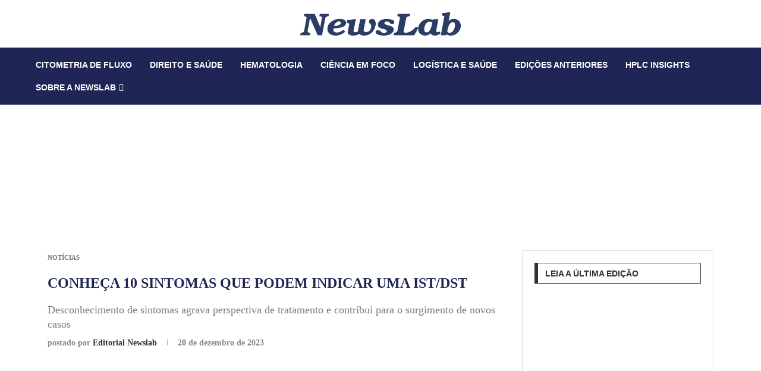

--- FILE ---
content_type: text/html; charset=utf-8
request_url: https://www.google.com/recaptcha/api2/aframe
body_size: 135
content:
<!DOCTYPE HTML><html><head><meta http-equiv="content-type" content="text/html; charset=UTF-8"></head><body><script nonce="upy6YcE3BDh3KAGuiYpwUw">/** Anti-fraud and anti-abuse applications only. See google.com/recaptcha */ try{var clients={'sodar':'https://pagead2.googlesyndication.com/pagead/sodar?'};window.addEventListener("message",function(a){try{if(a.source===window.parent){var b=JSON.parse(a.data);var c=clients[b['id']];if(c){var d=document.createElement('img');d.src=c+b['params']+'&rc='+(localStorage.getItem("rc::a")?sessionStorage.getItem("rc::b"):"");window.document.body.appendChild(d);sessionStorage.setItem("rc::e",parseInt(sessionStorage.getItem("rc::e")||0)+1);localStorage.setItem("rc::h",'1768633132932');}}}catch(b){}});window.parent.postMessage("_grecaptcha_ready", "*");}catch(b){}</script></body></html>